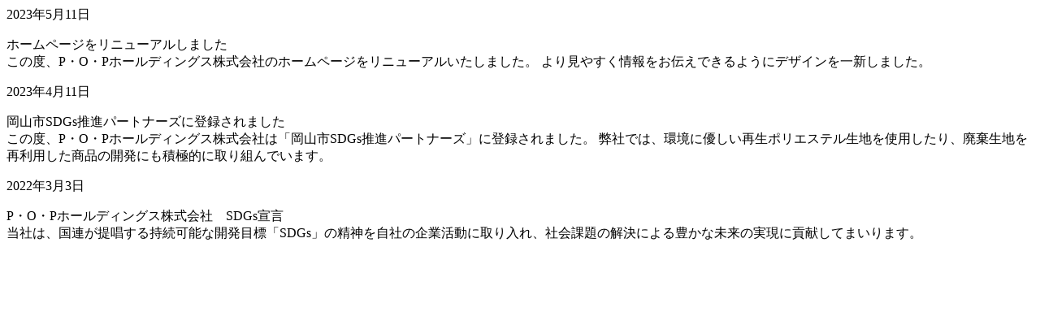

--- FILE ---
content_type: text/html; charset=UTF-8
request_url: https://pop-hd.co.jp/news/
body_size: 610
content:
    <div class="p-news__item" onclick="toggleModal()">
      <div class="p-news__itemDate">
        <p>2023年5月11日</p>
      </div>
      <div class="p-news__texts">
        <div class="p-news__itemTittle" >
          <span>ホームページをリニューアルしました</span>
        </div>
        <div class="p-news__itemText">
          この度、P・O・Pホールディングス株式会社のホームページをリニューアルいたしました。
より見やすく情報をお伝えできるようにデザインを一新しました。        </div>
      </div>
    </div>
    <div class="p-news__item" onclick="toggleModal()">
      <div class="p-news__itemDate">
        <p>2023年4月11日</p>
      </div>
      <div class="p-news__texts">
        <div class="p-news__itemTittle" >
          <span>岡山市SDGs推進パートナーズに登録されました</span>
        </div>
        <div class="p-news__itemText">
          この度、P・O・Pホールディングス株式会社は「岡山市SDGs推進パートナーズ」に登録されました。
弊社では、環境に優しい再生ポリエステル生地を使用したり、廃棄生地を再利用した商品の開発にも積極的に取り組んでいます。        </div>
      </div>
    </div>
    <div class="p-news__item" onclick="toggleModal()">
      <div class="p-news__itemDate">
        <p>2022年3月3日</p>
      </div>
      <div class="p-news__texts">
        <div class="p-news__itemTittle" >
          <span>P・O・Pホールディングス株式会社　SDGs宣言</span>
        </div>
        <div class="p-news__itemText">
          当社は、国連が提唱する持続可能な開発目標「SDGs」の精神を自社の企業活動に取り入れ、社会課題の解決による豊かな未来の実現に貢献してまいります。        </div>
      </div>
    </div>
